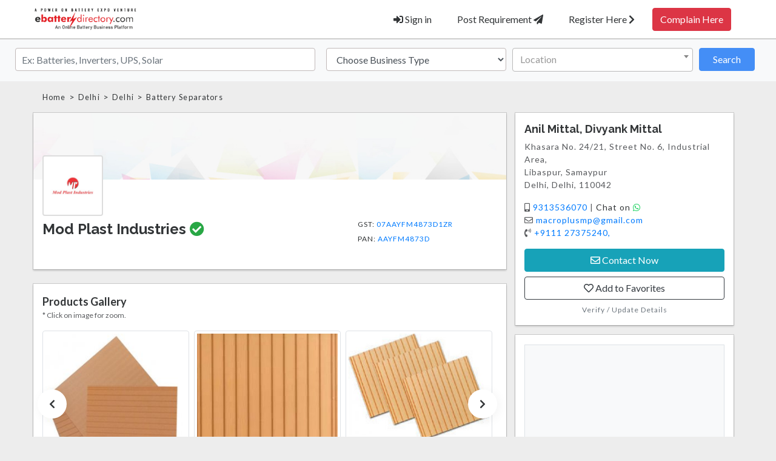

--- FILE ---
content_type: text/html; charset=UTF-8
request_url: https://www.ebatterydirectory.com/listing/mod-plast-industries
body_size: 65765
content:
<!DOCTYPE html>
<!--[if IE 9]><html class="lt-ie10" lang="en"> <![endif]-->
<html lang="en">

<head>
	<!-- Global site tag (gtag.js) - Google Analytics -->
<!-- Global site tag (gtag.js) - Google Analytics -->
<script async src="https://www.googletagmanager.com/gtag/js?id=G-NKLPS0QZRT"></script>
<script>
  window.dataLayer = window.dataLayer || [];
  function gtag(){dataLayer.push(arguments);}
  gtag('js', new Date());

  gtag('config', 'G-NKLPS0QZRT');
</script>
	
<title>Mod Plast Industries - Khasara No. 24/21, Street No. 6, Industrial Area,Libaspur, Samaypur Delhi</title>
<meta charset="utf-8">
<meta name="viewport" content="width=device-width, initial-scale=1" />
<meta name="robots" content="index, follow" />
<meta name="googlebot" content="index, follow, max-snippet:-1, max-image-preview:large, max-video-preview:-1" />
<meta name="bingbot" content="index, follow, max-snippet:-1, max-image-preview:large, max-video-preview:-1" />

<meta name="title" content="Mod Plast Industries - Khasara No. 2421, Street No. 6, Industrial Area,Libaspur, Samaypur Delhi">
<meta name="keywords" content="Mod Plast Industries Khasara No. 24/21, Street No. 6, Industrial Area,Libaspur, Samaypur Delhi, Tubular Bag,Mod Plast Industries,MacroPlus,Battery Parts,Tubular Bags,PVC Battery Separator,MACROPLUS,Battery Separator,Macroplus PVC Separator,Macroplus PVC Battery Separator Manufacturers In India,Battery Separators">
<meta name="description" content="Mod Plast Industries Manufacturers Of macroplus Pvc Battery Separators & Tubular BagsFounded In 1998, Macroplus Has A Long History In The Manufacturing And Development Of Battery Parts. As Macroplus Grew, So Did Its Product Line, Building Up A Tradition Of Reliable Quantity, Durability And Easy Maintenance Of Its Product Ranges. Specializing In Pt Tubular Bags And Separators With Proven Technologies And A Range Of Other Parts.Macroplus Provides Logistics, Flexibility And Speed In All Its Operations To Maximize Customer Satisfaction. This Enable Us To Solve Specific Products Solutions For Specific Customer Needs With One To One Partnerships. We Can Develop Specific Products As Per Customer Requirements And Offer A Flexible Production Schedule Resulting In Faster Delivery. All The Products Are Tested And Specified By Our Laboratory With The Latest Technologies To Meet Isi Specifications For Our Customer Satisfaction. In Delhi">
<link rel="canonical" href="https://www.ebatterydirectory.com/listing/mod-plast-industries">

<!-- Open Graph / Facebook -->
<meta property="og:type" content="Website">
<meta property="og:url" content="Https://www.ebatterydirectory.com/listing/mod-plast-industries">
<meta property="og:title" content="Mod Plast Industries - Khasara No. 2421, Street No. 6, Industrial Area,Libaspur, Samaypur Delhi">
<meta property="og:description" content="Mod Plast Industries Manufacturers Of macroplus Pvc Battery Separators & Tubular BagsFounded In 1998, Macroplus Has A Long History In The Manufacturing And Development Of Battery Parts. As Macroplus Grew, So Did Its Product Line, Building Up A Tradition Of Reliable Quantity, Durability And Easy Maintenance Of Its Product Ranges. Specializing In Pt Tubular Bags And Separators With Proven Technologies And A Range Of Other Parts.Macroplus Provides Logistics, Flexibility And Speed In All Its Operations To Maximize Customer Satisfaction. This Enable Us To Solve Specific Products Solutions For Specific Customer Needs With One To One Partnerships. We Can Develop Specific Products As Per Customer Requirements And Offer A Flexible Production Schedule Resulting In Faster Delivery. All The Products Are Tested And Specified By Our Laboratory With The Latest Technologies To Meet Isi Specifications For Our Customer Satisfaction. In Delhi">
<meta property="og:image" content="https://www.ebatterydirectory.com/pictures/profile-thumb/4/3533.jpg">
<meta property="og:site_name" content="E Battery Directory" />
<meta property="article:author" content="Shivam Info - Arvind Mohan" />

<!-- Twitter -->
<meta property="twitter:card" content="summary">
<meta property="twitter:url" content="Https://www.ebatterydirectory.com/listing/mod-plast-industries">
<meta property="twitter:title" content="Mod Plast Industries - Khasara No. 2421, Street No. 6, Industrial Area,Libaspur, Samaypur Delhi">
<meta property="twitter:description" content="Mod Plast Industries Manufacturers Of macroplus Pvc Battery Separators & Tubular BagsFounded In 1998, Macroplus Has A Long History In The Manufacturing And Development Of Battery Parts. As Macroplus Grew, So Did Its Product Line, Building Up A Tradition Of Reliable Quantity, Durability And Easy Maintenance Of Its Product Ranges. Specializing In Pt Tubular Bags And Separators With Proven Technologies And A Range Of Other Parts.Macroplus Provides Logistics, Flexibility And Speed In All Its Operations To Maximize Customer Satisfaction. This Enable Us To Solve Specific Products Solutions For Specific Customer Needs With One To One Partnerships. We Can Develop Specific Products As Per Customer Requirements And Offer A Flexible Production Schedule Resulting In Faster Delivery. All The Products Are Tested And Specified By Our Laboratory With The Latest Technologies To Meet Isi Specifications For Our Customer Satisfaction. In Delhi">
<meta property="twitter:image" content="https://www.ebatterydirectory.com/pictures/profile-thumb/4/3533.jpg">

<!-- Schema as per google norms -->
<script type="application/ld+json">
    {
        "@context": "http://www.schema.org",
        "@type": "WebSite",
        "name": "E Battery Directory",
        "alternateName": "Mod Plast Industries - Khasara No. 2421, Street No. 6, Industrial Area,Libaspur, Samaypur Delhi",
        "url": "https://www.ebatterydirectory.com/listing/mod-plast-industries"
    }, {
        "@context": "https://schema.org",
        "@type": "Organization",
        "name": "E Battery Directory",
        "url": "https://www.ebatterydirectory.com",
        "logo": "https://www.ebatterydirectory.com/assets/imgs/logo.png"
    }
</script>


    <script type="application/ld+json">
        {
            "@context": "https://schema.org",
            "@type": "BreadcrumbList",
            "name": "E Battery Directory Listings",
            "itemListElement": [{
                "@type": "ListItem",
                "position": 1,
                "name": "Mod Plast Industries",
                "item": "https://www.ebatterydirectory.com/listing/mod-plast-industries"
            }]
        }
    </script>
	
<!-- favicon -->
<link rel="apple-touch-icon-precomposed" href="/assets/favicon/favicon-152.png">
<link rel="icon" type="image/png" href="/assets/favicon/favicon.png">
<meta name="msapplication-TileColor" content="#ffffff">
<meta name="msapplication-TileImage" content="/assets/favicon/favicon-144.png">

<!-- css -->
<link rel="stylesheet preload prefetch" href="https://stackpath.bootstrapcdn.com/bootstrap/4.3.1/css/bootstrap.min.css" as="style">

<link rel="stylesheet preload prefetch" href="/templates/css/styles.css" as="style">
<link rel="stylesheet preload prefetch" href="/templates/css/mq.css" as="style">

<!-- whatsApp Css -->
<link rel="stylesheet preload prefetch" href="https://www.ebatterydirectory.com/assets/js/whatsAppFloat/floating-wpp.min.css" as="style">

<link rel="stylesheet preload prefetch" href="https://cdnjs.cloudflare.com/ajax/libs/select2/4.0.8/css/select2.min.css" as="style">


	<!-- rating css -->
	<link rel="stylesheet preload prefetch" href="/templates/js/raty/jquery.raty.css" as="style">

<script src="https://ajax.googleapis.com/ajax/libs/jquery/3.4.1/jquery.min.js"></script>

<!-- Easy AUto Complete http://easyautocomplete.com/ http://easyautocomplete.com/guide#sec-include -->
<script src="/assets/auto/dist/jquery.easy-autocomplete.min.js"></script>
<link rel="stylesheet preload prefetch" href="/assets/auto/dist/easy-autocomplete.css" as="style">

<script>
	// full screen tranparent modal for pnotify
    window.centerModalStack = {
      'dir1': 'down',
      'firstpos1': 25,
      'modal': false,
      'overlayClose': true
	};
</script>

<!-- CSRF -->
<script>
// add CSRF token in the headers of all requests
$.ajaxSetup({
    headers: {
        'X-CSRF-Token': 'ac4c30d3a9765faa3b655913355818a5',
		'X-Ajax-Setup': 1
    }
});
</script>

<!-- baseurl -->
<script>
	var baseurl = 'https://www.ebatterydirectory.com';
</script>

<style>
	.select2-container--open .select2-dropdown--below{
		z-index:99999;
	}
</style>			<link rel="stylesheet preload prefetch" href="https://cdnjs.cloudflare.com/ajax/libs/OwlCarousel2/2.3.4/assets/owl.carousel.min.css" as="style">
		<link rel="stylesheet preload prefetch" href="https://cdnjs.cloudflare.com/ajax/libs/OwlCarousel2/2.3.4/assets/owl.theme.default.css" as="style">
		<!-- map -->
	<link rel="stylesheet" href="https://cdnjs.cloudflare.com/ajax/libs/leaflet/1.7.1/leaflet.css" />
	<style>
		#map {
			height: 400px !important;
			width: 100%;
		}

		.center {
			margin: 0;
			position: absolute;
			top: 50%;
			left: 50%;
			-ms-transform: translate(-50%, -50%);
			transform: translate(-50%, -50%);
		}

		a.morelink {
			text-decoration: none;
			outline: none;
		}

		.morecontent span {
			display: none;
		}

		.comment {
			width: 400px;
			background-color: #f0f0f0;
			margin: 10px;
		}

		.bg-paid {
			background-image: url('https://www.ebatterydirectory.com/assets/imgs/bg-paid.jpg');
			background-color: #cccccc;
			height: 110px;
			background-repeat: no-repeat;
			background-position: top left;
			background-size: cover;
		}
	</style>
</head>

<body id="top" style="background-color:#ededed;" class="tpl-listing">
	<div id="fb-root"></div>
<script>(function(d, s, id) {
  var js, fjs = d.getElementsByTagName(s)[0];
  if (d.getElementById(id)) return;
  js = d.createElement(s); js.id = id;
  js.src = 'https://connect.facebook.net/en_US/sdk.js#xfbml=1&version=v3.1';
  fjs.parentNode.insertBefore(js, fjs);
}(document, 'script', 'facebook-jssdk'));</script>

<script>window.twttr = (function(d, s, id) {
  var js, fjs = d.getElementsByTagName(s)[0],
    t = window.twttr || {};
  if (d.getElementById(id)) return t;
  js = d.createElement(s);
  js.id = id;
  js.src = "https://platform.twitter.com/widgets.js";
  fjs.parentNode.insertBefore(js, fjs);

  t._e = [];
  t.ready = function(f) {
    t._e.push(f);
  };

  return t;
}(document, "script", "twitter-wjs"));</script>	
<!-- adsense -->
<script data-ad-client="ca-pub-8231450795201584" async src="https://pagead2.googlesyndication.com/pagead/js/adsbygoogle.js"></script>

<!-- Preloader -->
<div class="preloader"></div>

<style>
	#mainSearch .select2-container--default .select2-selection--single {
		height: 5.4vh;
		font-size: 1.0rem;
		padding-left: 4px;
		border-color: #b9b9b9 !important;
	}
</style>

<!-- Navbar -->
<nav id="header-nav" class="navbar navbar-expand-md fixed-top" style="z-index:2000; border-bottom:2px solid #cecece;">
	<div class="container-fluid">
		<!-- Brand -->
		<a class="navbar-brand float-right m-0" href="https://www.ebatterydirectory.com">
			<img class="logo" src="https://www.ebatterydirectory.com/assets/imgs/logo.png" alt="E Battery Directory" width="230">
		</a>

		<!-- Toggler button -->
		<button class="navbar-toggler text-dark" type="button" data-toggle="collapse" data-target="#navbarSupportedContent" aria-controls="navbarSupportedContent" aria-expanded="false" aria-label="Toggle navigation">
			<i class="fas fa-bars"></i>
		</button>

		<!-- Navbar collapsible -->
		<div id="navbarSupportedContent" class="collapse navbar-collapse flex-column mr-4 md-5">
			<ul class="navbar-nav ml-auto">
									<li class="nav-item mr-md-3">
						<a href="https://www.ebatterydirectory.com/user/sign-in" id="navbarBtnSignIn" class="btn text-dark"><i class="fas fa-sign-in-alt"></i> Sign in</a>
					</li>

					<li class="nav-item mr-md-3">
						<a href="https://www.ebatterydirectory.com/user/need" id="navbarBtnGetListed1" class="btn text-dark">Post Requirement <i class="fas fa-paper-plane"></i></a>
					</li>

					<li class="nav-item mr-md-3">
						<a href="https://www.ebatterydirectory.com/user/register" id="navbarBtnGetListed" class="btn text-dark">Register Here <i class="fas fa-chevron-right"></i></a>
					</li>
											<li class="nav-item mr-md-3">
							<a href="/complain" id="navbarBtnComplaint" class="btn btn-danger"> Complain Here</a> <i class="far fa-money"></i></a>
						</li>
									
				<!-- Search -->
				<!-- <li class="nav-item">
					<button id="navbarBtnSearch" class="btn btn-block"><i class="fas fa-search"></i> Search</button>
				</li> -->
			</ul>
		</div>
	</div>
</nav>

<!-- dummy navbar to create padding -->
<div id="header-nav-dummy" class="navbar">
	<!-- Dummy Logo -->
	<a class="navbar-brand" href="">
		<img class="logo" alt="E Battery Directory" src="https://www.ebatterydirectory.com/assets/imgs/logo.png" width="230">
	</a>
</div>

	<div id="mainSearch" style="background-color:#ededed;" class="container-fluid pt-3 bg-light pb-2 ">
		<form action="https://www.ebatterydirectory.com/results" class="form-row" method="get">
			<div class="form-row container-fluid">

				<div class="col-xs-12 col-md-6 col-sm-6 col-lg-5 mb-2 mb-md-0">
					<div class="mr-md-2">
						<input type="text" id="s" style="max-width: 100%!important; border-color:#c1b9b9;" class="form-control" name="s"  autoComplete="off" placeholder="Ex: Batteries, Inverters, UPS, Solar">
						<script>
							var options_seo = {
								url: function(phrase) {
									return "/../_return_seo_keys.php?phrase=" + phrase;
								},
								getValue: "name",
								list: {
									match: {
										enabled: true
									}
								}
							};

							$("#s").easyAutocomplete(options_seo);
						</script>
					</div>
				</div>

				<div class="col-xs-12 col-md-6 col-sm-6 col-lg-3">
					<div class="input-group mb-2 mr-md-2 text-left">
												<select id="nat_buis" style="border-color:#c1b9b9;" class="form-control" name="nat_buis" required="">
							<option value="" disabled selected>Choose Business Type</option>
															<option style="font-size:16px;"  value="Dont Know">Dont Know</option>
															<option style="font-size:16px;"  value="Authorised Channel Partner">Authorised Channel Partner</option>
															<option style="font-size:16px;"  value="Authorised Dealer">Authorised Dealer</option>
															<option style="font-size:16px;"  value="Authorised Distributor">Authorised Distributor</option>
															<option style="font-size:16px;"  value="Dealer">Dealer</option>
															<option style="font-size:16px;"  value="Distributor">Distributor</option>
															<option style="font-size:16px;"  value="Exporter">Exporter</option>
															<option style="font-size:16px;"  value="Franchise">Franchise</option>
															<option style="font-size:16px;"  value="Importer">Importer</option>
															<option style="font-size:16px;"  value="Manufacturer">Manufacturer</option>
															<option style="font-size:16px;"  value="Service Provider">Service Provider</option>
															<option style="font-size:16px;"  value="Supplier">Supplier</option>
															<option style="font-size:16px;"  value="Trader">Trader</option>
															<option style="font-size:16px;"  value="International Representative">International Representative</option>
													</select>
					</div>
				</div>

				<div class="col-xs-12 col-md-6 col-sm-6 col-lg-3">
					<div class="input-group mb-2 mr-md-2 text-left">
						<select class="form-control" id="city-input" name="location">
						</select>
					</div>
				</div>

				<div class="col-xs-12 col-md-6 col-sm-6 col-lg-1 mb-2 mb-md-0">
					<button type="submit" class="btn btn-primary btn-block">Search</button>
				</div>

			</div>
		</form>
	</div>
	
					<div class="container-fluid m-0 p-0">

    <!-- Breadcrumbs -->
    <div id="breadcrumbs" style="word-spacing:1px; letter-spacing:1.14px;" class="container breadcrumbs py-3">
                <a style="font-size:.8rem;" href="https://www.ebatterydirectory.com/">Home</a>

         > <a style="font-size:.8rem;" class="btn-link pointer" href="https://www.ebatterydirectory.com/listings/Delhi">Delhi</a>
         > <a style="font-size:.8rem;" class="btn-link pointer" href="https://www.ebatterydirectory.com/listings/Delhi/Delhi">Delhi</a>
                                > <a style="font-size:.8rem;" class="btn-link pointer" href="https://www.ebatterydirectory.com/listings/Delhi/Delhi/battery-separators">Battery Separators</a>
                                        </div>

    <!-- main  -->
    <div class="container pb-3">
        <div class="row">

            <!-- content Right side -->
            <div class="col-sm-8">

                <!-- top content -->
                <div class="row bg-white box-shadow-1 p-0">

                    <div class="col-sm-12 bg-paid"></div>

                    <div style="top:-40px;" class="col-sm-12">
                                                    <img style="width:100px; border:2px solid #ddd; background-color:#fff; padding:5px;" src="https://www.ebatterydirectory.com/pictures/profile-thumb/4/3533.jpg" class="rounded" alt="Mod Plast Industries" title="Mod Plast Industries">
                                                <!-- <a href="#" data-toggle="modal" data-target="#contact-user-modal" class="float-right btn btn-info mt-5">Send Inquiry</a> -->
                        <div class="row">
                            <div class="col-sm-8">
                                <h4 class="m-0 mt-2">Mod Plast Industries                                                                        <i data-toggle="tooltip" data-placement="top" title="Contact Verified" class="fa fa-check-circle text-success"></i>
                                </h4>
                                <p hidden style="font-size:16px; letter-spacing:1px;" class="p-0 m-0">
                                                                            <span  class="text-muted mb-0">Delhi, Delhi</span>
                                                                            <span class="text-muted mb-0">, India</span>
                                                                    </p>

                                                            </div>
                            <div class="col-sm-4">
                                                                    <p class="m-0 p-0">
                                        <span style="font-size:12px; letter-spacing:1px;">GST: <a class="m-0 p-0 btn-link" target="_blank" href="https://services.gst.gov.in/services/searchtp">07AAYFM4873D1ZR</a></span>
                                    </p>
                                                                                                    <p class="m-0 p-0">
                                        <span style="font-size:12px; letter-spacing:1px;">PAN: <a class="m-0 p-0 btn-link" target="_blank" href="https://www1.incometaxindiaefiling.gov.in/e-FilingGS/Services/VerifyYourPanDeatils.html?lang=eng">AAYFM4873D</a></span>
                                    </p>
                                                                                            </div>
                        </div>
                    </div>
                </div>

                <!-- Image Gallery -->
                                    <div class="row bg-white py-3 mt-4 box-shadow-1">
                        <div class="col-sm-12">
                            <p class="text-dark m-0 p-0"><b style="font-size:18px;">Products Gallery</b></p>
                            <p class="smallest text-medium-contrast">* Click on image for zoom.</p>
                        </div>
                        <div class="col-sm-12">
                            <div id="owl_0" class="owl-carousel owl-theme text-center" height="100px">
                                                                    <div class="item pr-2" style="width:auto;height:auto">
                                        <a href="https://www.ebatterydirectory.com/pictures/place-full/1/20-10-30-23-50-1604082011.4221-65646570.jpg" class="html5lightbox" data-group="lst_13" data-thumbnail="https://www.ebatterydirectory.com/pictures/place-thumb/1/20-10-30-23-50-1604082011.4221-65646570.jpg" title="Title">
                                            <img class="rounded img-thumbnail" src="https://www.ebatterydirectory.com/pictures/place-thumb/1/20-10-30-23-50-1604082011.4221-65646570.jpg" alt="">
                                        </a>
                                    </div>
                                                                    <div class="item pr-2" style="width:auto;height:auto">
                                        <a href="https://www.ebatterydirectory.com/pictures/place-full/1/20-10-30-23-50-1604082010.9861-86014505.jpeg" class="html5lightbox" data-group="lst_13" data-thumbnail="https://www.ebatterydirectory.com/pictures/place-thumb/1/20-10-30-23-50-1604082010.9861-86014505.jpeg" title="Title">
                                            <img class="rounded img-thumbnail" src="https://www.ebatterydirectory.com/pictures/place-thumb/1/20-10-30-23-50-1604082010.9861-86014505.jpeg" alt="">
                                        </a>
                                    </div>
                                                                    <div class="item pr-2" style="width:auto;height:auto">
                                        <a href="https://www.ebatterydirectory.com/pictures/place-full/1/20-10-30-23-50-1604082010.8115-11024872.jpg" class="html5lightbox" data-group="lst_13" data-thumbnail="https://www.ebatterydirectory.com/pictures/place-thumb/1/20-10-30-23-50-1604082010.8115-11024872.jpg" title="Title">
                                            <img class="rounded img-thumbnail" src="https://www.ebatterydirectory.com/pictures/place-thumb/1/20-10-30-23-50-1604082010.8115-11024872.jpg" alt="">
                                        </a>
                                    </div>
                                                                    <div class="item pr-2" style="width:auto;height:auto">
                                        <a href="https://www.ebatterydirectory.com/pictures/place-full/1/20-10-30-23-49-1604081982.5758-86998315.png" class="html5lightbox" data-group="lst_13" data-thumbnail="https://www.ebatterydirectory.com/pictures/place-thumb/1/20-10-30-23-49-1604081982.5758-86998315.png" title="Title">
                                            <img class="rounded img-thumbnail" src="https://www.ebatterydirectory.com/pictures/place-thumb/1/20-10-30-23-49-1604081982.5758-86998315.png" alt="">
                                        </a>
                                    </div>
                                                                    <div class="item pr-2" style="width:auto;height:auto">
                                        <a href="https://www.ebatterydirectory.com/pictures/place-full/1/20-10-30-23-49-1604081981.2851-48522411.png" class="html5lightbox" data-group="lst_13" data-thumbnail="https://www.ebatterydirectory.com/pictures/place-thumb/1/20-10-30-23-49-1604081981.2851-48522411.png" title="Title">
                                            <img class="rounded img-thumbnail" src="https://www.ebatterydirectory.com/pictures/place-thumb/1/20-10-30-23-49-1604081981.2851-48522411.png" alt="">
                                        </a>
                                    </div>
                                                                    <div class="item pr-2" style="width:auto;height:auto">
                                        <a href="https://www.ebatterydirectory.com/pictures/place-full/1/20-10-30-23-49-1604081980.0302-56992108.png" class="html5lightbox" data-group="lst_13" data-thumbnail="https://www.ebatterydirectory.com/pictures/place-thumb/1/20-10-30-23-49-1604081980.0302-56992108.png" title="Title">
                                            <img class="rounded img-thumbnail" src="https://www.ebatterydirectory.com/pictures/place-thumb/1/20-10-30-23-49-1604081980.0302-56992108.png" alt="">
                                        </a>
                                    </div>
                                                                    <div class="item pr-2" style="width:auto;height:auto">
                                        <a href="https://www.ebatterydirectory.com/pictures/place-full/1/20-10-30-23-49-1604081979.5392-34506829.png" class="html5lightbox" data-group="lst_13" data-thumbnail="https://www.ebatterydirectory.com/pictures/place-thumb/1/20-10-30-23-49-1604081979.5392-34506829.png" title="Title">
                                            <img class="rounded img-thumbnail" src="https://www.ebatterydirectory.com/pictures/place-thumb/1/20-10-30-23-49-1604081979.5392-34506829.png" alt="">
                                        </a>
                                    </div>
                                
                                <!-- Video -->
                                                            </div>
                            
                                <a id="owl_prv_0" data-prv-id="#owl_0" class="slide-btn slidePrev text-dark shadow-1 ml-3">
                                    <i class="fas fa-chevron-left"></i>
                                </a>
                                <a id="owl_nxt_0" data-nxt-id="#owl_0" class="slide-btn slideNext text-dark shadow-1 mr-4">
                                    <i class="fas fa-chevron-right"></i>
                                </a>

                                                    </div>
                    </div>
                
                <!-- about us -->
                                    <div class="row bg-white py-3 mt-4 box-shadow-1">
                        <div class="col-sm-12">
                            <p class="text-dark m-0 p-0"><b style="font-size:18px;">About</b></p>
                            <div data-show-char="550" style="font-size:14px; letter-spacing:1px;" class="description mt-2 more text-justify text-medium-contrast">
                                Manufacturers Of &#039;macroplus&#039; Pvc Battery Separators & Tubular Bags<br />
<br />
Founded In 1998, Macroplus Has A Long History In The Manufacturing And Development Of Battery Parts. As Macroplus Grew, So Did Its Product Line, Building Up A Tradition Of Reliable Quantity, Durability And Easy Maintenance Of Its Product Ranges. Specializing In Pt Tubular Bags And Separators With Proven Technologies And A Range Of Other Parts.<br />
<br />
Macroplus Provides Logistics, Flexibility And Speed In All Its Operations To Maximize Customer Satisfaction. This Enable Us To Solve Specific Products Solutions For Specific Customer Needs With One To One Partnerships. We Can Develop Specific Products As Per Customer Requirements And Offer A Flexible Production Schedule Resulting In Faster Delivery. All The Products Are Tested And Specified By Our Laboratory With The Latest Technologies To Meet Isi Specifications For Our Customer Satisfaction.                            </div>
                        </div>
                    </div>
                
                <!-- services data -->
                <div class="row bg-white py-3 mt-4 box-shadow-1">
                    <div class="col-sm-12">
                        <p class="text-dark m-0 p-0 pb-3"><b style="font-size:18px; font-weight:900px;">Products and Services</b></p>
                                                    <div class="row">
                                <div class="col-sm-12">
                                    <h5 style="font-size:16px;" class="text-dark m-0 p-0">Manufacturer</h5>
                                </div>
                                                                        <div class="col-sm-6 py-1">
                                            <div class="row px-2">
                                                <div class="col-sm-3 px-2">
                                                                                                                <img style="border:1px solid #ddd; background-color:#fff; padding:1px;" src="https://www.ebatterydirectory.com/pictures/place-thumb/1/20-10-30-23-49-1604081982.5758-86998315.png" class="img img-reponsive" alt="Mod Plast Industries" title="Mod Plast Industries">
                                                                                                    </div>
                                                <div class="col-sm-9 p-0 text-medium-contrast">
                                                    <p style="font-size:16px;" class="m-0 p-0 text-medium-contrast">Battery Parts</p>
                                                    <p class="m-0 p-0 pb-1 smallest"><i>Brand : Macroplus</i></p>
                                                    <p data-show-char="100" style="font-size:12px;" class="m-0 p-0 more">Manufacturer Of &#039;macroplus&#039; Tubular Bags</p>
                                                </div>
                                            </div>
                                        </div>
                                                                        <div class="col-sm-6 py-1">
                                            <div class="row px-2">
                                                <div class="col-sm-3 px-2">
                                                                                                                <img style="border:1px solid #ddd; background-color:#fff; padding:1px;" src="https://www.ebatterydirectory.com/pictures/place-thumb/1/20-10-30-23-50-1604082011.4221-65646570.jpg" class="img img-reponsive" alt="Mod Plast Industries" title="Mod Plast Industries">
                                                                                                    </div>
                                                <div class="col-sm-9 p-0 text-medium-contrast">
                                                    <p style="font-size:16px;" class="m-0 p-0 text-medium-contrast">Battery Separators</p>
                                                    <p class="m-0 p-0 pb-1 smallest"><i>Brand : Macroplus</i></p>
                                                    <p data-show-char="100" style="font-size:12px;" class="m-0 p-0 more">Manufacturer Of &#039;macroplus&#039; Pvc Battery Separators</p>
                                                </div>
                                            </div>
                                        </div>
                                                            </div>
                                                                        </div>

                    <!-- branches details -->
                    
                    <!-- report error -->
                    <div class="col-sm-12 border-top mt-3 pt-3">
                        <a href="#" data-toggle="modal" data-target="#report-error-modal" class="float-right btn-link text-danger pointer smallest">Report an Error</a>
                    </div>

                </div>

                <!-- smiliar listing -->
                                    <div id="listing-similar-listing" class="row bg-white py-3 mt-4 box-shadow-1">
                                                    <div class="col-lg-3 col-md-4 col-sm-6">
                                <a class="m-0 p-0" href="https://www.ebatterydirectory.com/listing/kay-dee-plates-and-battery-house1" title="Kay-Dee Plates And Battery House" class="text-white">
                                    <img class="border p-2" src="https://www.ebatterydirectory.com/assets/imgs/blank.png" alt="Kay-Dee Plates And Battery House">
                                </a>
                                <p style="font-size:14px; letter-spacing:0.9px;" class="text-center m-0 p-0 text-medium-contrast">Kay-Dee Plates And Battery House</p>
                            </div>
                                                    <div class="col-lg-3 col-md-4 col-sm-6">
                                <a class="m-0 p-0" href="https://www.ebatterydirectory.com/listing/daramic-battery-separator-india-pvt-ltd" title="Daramic Battery Separator India Pvt. Ltd." class="text-white">
                                    <img class="border p-2" src="https://www.ebatterydirectory.com/assets/imgs/blank.png" alt="Daramic Battery Separator India Pvt. Ltd.">
                                </a>
                                <p style="font-size:14px; letter-spacing:0.9px;" class="text-center m-0 p-0 text-medium-contrast">Daramic Battery Separator India Pvt. Ltd.</p>
                            </div>
                                                    <div class="col-lg-3 col-md-4 col-sm-6">
                                <a class="m-0 p-0" href="https://www.ebatterydirectory.com/listing/the-giriraj-chemical" title="The Giriraj Chemical" class="text-white">
                                    <img class="border p-2" src="https://www.ebatterydirectory.com/assets/imgs/blank.png" alt="The Giriraj Chemical">
                                </a>
                                <p style="font-size:14px; letter-spacing:0.9px;" class="text-center m-0 p-0 text-medium-contrast">The Giriraj Chemical</p>
                            </div>
                                                    <div class="col-lg-3 col-md-4 col-sm-6">
                                <a class="m-0 p-0" href="https://www.ebatterydirectory.com/listing/shri-shyam-enterprises" title="Shri Shyam Enterprises" class="text-white">
                                    <img class="border p-2" src="https://www.ebatterydirectory.com/assets/imgs/blank.png" alt="Shri Shyam Enterprises">
                                </a>
                                <p style="font-size:14px; letter-spacing:0.9px;" class="text-center m-0 p-0 text-medium-contrast">Shri Shyam Enterprises</p>
                            </div>
                                            </div>
                
                <!-- Reviews -->
                <div id="reviews" class="row bg-white py-3 mt-4 box-shadow-1" role="tabpanel">
                    
                    <div id="review-form-wrapper" class="col-sm-12">
                                                    <p>To write a review, you must login first.</p>
                            <a class="btn btn-info btn-sm" href="/user/sign-in">Login Here</a>
                                            </div>
                </div>

            </div>

            <!-- right side -->
            <div class="col-sm-4">
                <!-- manager data -->
                <div class="row bg-white py-3 m-0 mb-3 box-shadow-1">
                    <div class="col-sm-12">
                        <h5 class="text-dark mb-2"><strong>Anil Mittal,  Divyank Mittal</strong></h5>
                        <span style="font-size:14px; letter-spacing:1px;" class="text-medium-contrast">
                            <p  class="mb-3 p-0">
                                                                    Khasara No. 24/21, Street No. 6, Industrial Area,<br>
                                    Libaspur, Samaypur<br>                                    Delhi, Delhi, 110042                                                            </p>
                            <p class="m-0 p-0">
                                                                <i class="fa fa-mobile-alt"></i>
                                <a class="m-0 btn-link" href="tel:9313536070">
                                    9313536070                                </a> | <a target="_blank" href="https://api.whatsapp.com/send?phone=919313536070&text=Hi Mod Plast Industries">Chat on <i class="fab fa-whatsapp"></i></a>                                            
                                                            </p>
                                                            <p class="m-0 p-0">
                                    <i class="far fa-envelope"></i>
                                    <a class="m-0 btn-link" href="mailto:macroplusmp@gmail.com">
                                        macroplusmp@gmail.com                                    </a>
                                </p>
                                                        <!-- phone -->
                                                            <p class="m-0 p-0">
                                    <i class="fas fa-phone-volume"></i>
                                    <a class="m-0 btn-link" href="tel:+911127375240, ">+9111 27375240, </a>
                                </p>
                            
                            <!-- Buttons -->
                            <p class="m-0 p-0">
                                <button type="button" class="btn btn-block btn-info mt-3" data-toggle="modal" data-target="#contact-user-modal"><i class="far fa-envelope"></i> Contact Now</button>
                                <button type="button" class="btn-favorites btn btn-block btn-outline-dark" data-place-id="6898"><i class="far fa-heart"></i> Add to Favorites</button>
                            </p>

                            <!-- verify link -->
                            <p class="mt-2 m-0 p-0 smallest text-center">
                                <a class="text-muted" data-toggle="modal" data-target="#ver-det-modal" title="Owner Of Listing Can Verify / Update Details" class="btn-link pointer" href="#">Verify / Update Details</a>
                            </p>
                        </span>

                    </div>
                </div>

                <!-- social -->
                
                <!-- map -->
                <div class="row bg-white py-3 m-0 mb-3 box-shadow-1">
                    <div class="col-sm-12">
                        <!-- <div id="map" style="font-size:1.2rem;" class="map border bg-light p-2 mb-3"></div> -->
                        <!-- <iframe width="450" height="250" frameborder="0" style="border:0" src="https://www.google.com/maps/embed/v1/place?key=AIzaSyCiKPCMZBIF31Vcj-wn5f4kDTOLUSaQb5o&q=ChIJs--MqP1YwokRBwAhjXWIHn8" allowfullscreen></iframe> -->
                        <iframe id="map" class="map border bg-light p-2" frameborder="0" src="https://www.google.com/maps/embed/v1/place?key=AIzaSyCiKPCMZBIF31Vcj-wn5f4kDTOLUSaQb5o&q=place_id:ElRTYW1heXB1ciAtIExpYmFzcHVyIFJkLCBMaWJhc3B1ciBFeHRlbnNpb24sIExpYmFzcHVyLCBTYW1heXB1ciwgRGVsaGksIDExMDA0MiwgSW5kaWEiLiosChQKEgkjdq6vBgENORHnO4bKLnBy9hIUChIJpZQX_QABDTkR8CtiScCh_9E" allowfullscreen></iframe>
                        <!-- ElRTYW1heXB1ciAtIExpYmFzcHVyIFJkLCBMaWJhc3B1ciBFeHRlbnNpb24sIExpYmFzcHVyLCBTYW1heXB1ciwgRGVsaGksIDExMDA0MiwgSW5kaWEiLiosChQKEgkjdq6vBgENORHnO4bKLnBy9hIUChIJpZQX_QABDTkR8CtiScCh_9E -->

                        <!-- <p class="m-0 p-0">
                            <a href="" class="btn btn-info btn-block" id="get-direction" data-pin-code="110042" data-pin-id="0000"><i class="far fa-map-marker"></i> Get Direction</a>
                        </p> -->
                        </span>

                    </div>
                </div>

                <!-- Keywords as tags from seo_key variable -->
                
            </div>

        </div>
    </div>

</div>		
	
	<!-- Modal edit msg -->
	<div class="modal fade" id="ver-det-modal" data-focus="false" tabindex="-1" role="dialog" aria-labelledby="Verify Details Modal">
		<div class="modal-dialog" role="document">
			<div class="modal-content">
				<div class="modal-header">
					<p class="modal-title">Authorization</p>
				</div>
				<div class="modal-body">
					<p style="font-size:14px; letter-spacing:1px;" class="text-medium-contrast text-danger">To Verify or Update listings details, Click "Yes" to get the OTP, a 6-digit verification code on the Registered Mobile No. 8588815800, Else click "Exit".</p>
				</div>
				<div class="modal-footer">
					<a class="text-center btn btn-sm btn-success" href="/auth/8588815800">Yes</a>
					<a class="text-center btn btn-sm btn-danger" data-dismiss="modal" href="">Exit</a>
				</div>
			</div>
		</div>
	</div>

	<style>
	.select2-container{
		display: block!important;
	}
	.select2-container .select2-selection--single{
		height: auto;
		width: 100% !important;
	}
	#select2-pincode-container {
		font-size: 1rem;
	}
</style>
<!-- modal contact user -->
<div id="contact-user-modal" class="modal fade" tabindex="-1" role="dialog">
	<div class="modal-dialog" role="document">
		<div class="modal-content">
			<div class="modal-header">
				<h5 class="modal-title">
											Send Message										</h5>
				<button type="button" class="close" data-dismiss="modal" aria-label="Close">
					<span aria-hidden="true">&times;</span>
				</button>
			</div>
			<div class="modal-body">
				<div id="contact-user-result"></div>
				<form id="contact-user-form" method="post">
											<input type="hidden" id="place_id" name="place_id" value="6898">
						<input type="hidden" id="from_page" name="from_page" value="listing">
						<input type="hidden" id="listing_url" name="listing_url" value="https://www.ebatterydirectory.com/listing/mod-plast-industries">
						
					<div class="form-group">
						<input type="text" id="sender_name" class="form-control" name="sender_name" placeholder="Name *" required>
					</div>

					<div class="form-group">
						<input type="email" id="sender_email" class="form-control" name="sender_email" placeholder="Email *" required>
					</div>

					<div class="form-group">
						<input type="text" id="sender_mobile" class="form-control" name="sender_mobile" placeholder="Mobile *" required>
					</div>

					<div  class="form-group">
						<label class="smallest text-info" for="pincode">Your pincode will help us to sent your inquiry to other suppliers near you.</label>
						<select required class="form-control" id="pincode" name="pincode">
						</select>
					</div>

					<div class="form-group m-0">
						<textarea id="sender_msg" class="form-control" name="sender_msg" rows="5" placeholder="Inquiry: Please include product name, order quantity, usage, special requests if any in your inquiry." required></textarea>
					</div>

				</form>
			</div>
			<div class="modal-footer">
				<button type="submit" id="contact-user-submit" class="btn btn-dark">Submit</button>
				<button type="button" class="btn btn-outline-dark" data-dismiss="modal">Cancel</button>
			</div>
		</div>
	</div>
</div>
	<!-- modal report error -->
<div id="report-error-modal" class="modal fade" tabindex="-1" role="dialog">
	<div class="modal-dialog" role="document">
		<div class="modal-content">
			<div class="modal-header">
				<h5 class="modal-title">
                    Whats Wrong!
				</h5>
				<button type="button" class="close" data-dismiss="modal" aria-label="Close">
					<span aria-hidden="true">&times;</span>
				</button>
			</div>
			<div class="modal-body">
				<div id="report-error-result"></div>
				<form id="report-error-form" name="report-error-form" method="post">
											<input type="hidden" id="place_id" name="place_id" value="6898">
						<input type="hidden" id="from_page" name="from_page" value="listing">
						<input type="hidden" id="listing_url" name="listing_url" value="https://www.ebatterydirectory.com/listing/mod-plast-industries">
						
					<div class="form-group">
						<input type="text" id="sender_name" class="form-control" name="sender_name" placeholder="Name *" required>
					</div>

					<div class="form-group">
						<input type="email" id="sender_email" class="form-control" name="sender_email" placeholder="Email *" required>
					</div>

					<div class="form-group">
						<input type="number" id="sender_mobile" class="form-control" name="sender_mobile" placeholder="Mobile *" required>
					</div>

					<div class="form-group m-0">
						<textarea id="sender_msg" class="form-control" name="sender_msg" rows="5" placeholder="Describe what is wrong ie. Phone Number, Address, Product and services, GST Number, Details or anything else..." required></textarea>
					</div>

				</form>
			</div>
			<div class="modal-footer">
				<button type="submit" id="report-error-submit" class="btn btn-dark">Submit</button>
				<button type="button" class="btn btn-outline-dark" data-dismiss="modal">Cancel</button>
			</div>
		</div>
	</div>
</div>
	<!-- Modal view map -->
	<div class="modal border fade" id="view-map-modal" data-focus="false" tabindex="-1" role="dialog" aria-labelledby="View">
		<div class="modal-dialog modal-lg" role="document">
			<div class="modal-content">
				Loading.....
			</div>
		</div>
	</div>

	<!-- footer -->
	<!-- css -->
<link rel="stylesheet" href="https://use.fontawesome.com/releases/v5.13.0/css/all.css">

<div style="font-size:0.8rem; background-color:#F0F0F5;" class="container-fluid bg-medium-contrast border-top">
	<footer class="py-4">
		<div class="row">

			<div id="foot-p-1"  class="col-12 col-md col-xs text-center">
				<p class="m-0 p-0">Scan this code to start a WhatsApp chat with ebatterydirectory.com</p>
				<a class="m-0 p-0" href="https://wa.me/message/OWQZBAZVVEI2J1">
					<img width="50%" class="img-thumbnail img-responsive" src="https://www.ebatterydirectory.com/assets/imgs/qrcode.jpg" alt="Chat on WhatsApp with eBatteryDirectory.com">
				</a>
			</div>

			<div id="foot-p-1" class="col-12 col-md col-xs">
				<!-- <img class="logo" src="https://www.ebatterydirectory.com/assets/imgs/logo.png" alt="E Battery Directory" width="230"> -->
				<!-- <div class="dropdown-divider"></div> -->
				<h5 class="text-medium-contrast">Contact</h5>
				<ul class="list-unstyled text-small text-medium-contrast">
					<!-- <li><b>Address : </b> Shivam Info Shop no 6, Central Shopping Center, Opposite PNB, Block B, Dilshad Garden, New Delhi - 110095</li> -->
					<li><b>Email : </b> info@ebatterydirectory.com</li>
					<li><b>WhatsApp : </b> <a class="btn-link" href="https://wa.me/message/OWQZBAZVVEI2J1">+91-9310681738</a></li>
				</ul>
				<a href="https://www.ebatterydirectory.com/contact" class="btn btn-dark text-white btn-sm">Email us</a>

							</div>

			<div id="foot-p-2" class="col-12 col-md col-xs">
				<h5 class="text-medium-contrast">Quick Links</h5>
				<ul class="list-unstyled text-small text-medium-contrast">
					<li><a href="/listings/battery">Battery</a></li>
					<li><a href="/listings/solar">Solar</a></li>
					<li><a href="/listings/inverter">Inverter</a></li>
					<li><a href="/listings/e-vehicle">E-Vehicle</a></li>
					<li><a href="/post/about-e-battery-directory">About</a></li>
				</ul>
			</div>

			<div id="foot-p-3" class="col-12 col-md col-xs">
				<h5 class="text-medium-contrast">Credits</h5>
				<ul class="list-unstyled text-small text-medium-contrast">
					<li>
						<h5><a rel="noreferrer" target="_blank" class="btn-link" href="https://www.batteryfair.co.in/">POWER ON <p class="m-0 p-0 smallest text-medium-contrast">India's Pioneer Battery Expo & Conference</p></a></h5>
					</li>
					<li>
						<h5><a rel="noreferrer" target="_blank" class="btn-link" href="https://www.thebatterynews.com/">The BATTERY INDUSTRY NEWS<p class="m-0 p-0 smallest text-medium-contrast">News that count.</p></a></h5>
					</li>
					<li>
						<h5><a rel="noreferrer" target="_blank" class="btn-link" href="https://www.fissba.org/">FISSBA <p class="m-0 p-0 text-medium-contrast smallest">Federation of Indian Small Scale Battery Association</p></a></h5>
					</li>
				</ul>
			</div>

			<div id="foot-p-4" class="col-12 col-md col-xs">
				<h5 class="text-medium-contrast">Links</h5>
				<ul class="list-unstyled text-small text-medium-contrast">
					<li><a href="https://www.thebatterynews.com/">Articles</a></li>
					<li><a href="/post/process-flow-to-subscribe-and-purchase">Process Flow To Subscribe</a></li>
					<li><a href="/post/privacy-policy">Privacy</a></li>
					<li><a href="/post/refund-and-cancellation-policy">Refund</a></li>
					<li><a href="/post/tou">Terms</a></li>
				</ul>
			</div>

		</div>
		<div class="row text-center">
			<div class="col-sm-12">
				<div class="row">
					<div class="col-md-2"></div>
					<div class="col-md-8">
						<a target="_blank" href="https://www.facebook.com/ebatterydir/" style="font-size:1.1rem;" class="text-dark text-medium-contrast fab fa-facebook mr-1"></a>
						<a target="_blank" href="https://twitter.com/shivaminfo_1?lang=en" style="font-size:1.1rem;" class="text-dark text-medium-contrast fab fa-twitter mr-1"></a>
						<a target="_blank" href="https://www.youtube.com/channel/UCnf7iQtu_IMbQxlTGvIIlYA" style="font-size:1.1rem;" class="text-dark text-medium-contrast fab fa-youtube mr-1"></a>
						<a target="_blank" href="https://in.linkedin.com/in/batterydirectory" style="font-size:1.1rem;" class="text-dark text-medium-contrast fab fa-linkedin-in mr-1"></a>
					</div>
					<div class="col-md-2"></div>
				</div>
			</div>
		</div>
		<div class="row text-center">
			<div class="col-sm-12">
				<hr style="width:55%;">
				<small class="d-block text-muted my-3">© E Battery Directory from Power On Battery Expo and Conference. <br>Trademarks, brand names and registrations are owned by their respective companies. Web addresses, mobile numbers, emails etc may often change inspite of regular update of details and provide the most current information. <br> For questions, errors, omissions, comments, suggestions, broken link notifications or questions, please send e-mail to info@ebatterydirectory.com</small>
							</div>
		</div>
	</footer>
</div>

<!-- javascript -->
<script src="https://cdnjs.cloudflare.com/ajax/libs/select2/4.0.8/js/select2.min.js"></script>






			<script src="/assets/js/js-scroll/html5lightbox/html5lightbox.js"></script>
	
	<!-- rating js -->
	<script src="https://www.ebatterydirectory.com/templates/js/raty/jquery.raty.js"></script>

	<!-- popper is use for tooltip pop -->
	<script src="https://cdnjs.cloudflare.com/ajax/libs/popper.js/1.14.7/umd/popper.min.js"></script>


<!-- external javascript -->
<script src="https://stackpath.bootstrapcdn.com/bootstrap/4.3.1/js/bootstrap.min.js"></script>
<!-- <script src="https://www.ebatterydirectory.com/assets/js/jquery-autocomplete/jquery.autocomplete.min.js"></script> -->
<!-- <script src="https://cdnjs.cloudflare.com/ajax/libs/select2/4.0.0/js/i18n/en.js"></script> -->

<!-- https://github.com/rafaelbotazini/floating-whatsapp -->
<!-- https://blog.toky.co/add-a-whatsapp-click-to-chat-button-to-your-website/ -->

<script src="https://www.ebatterydirectory.com/assets/js/whatsAppFloat/floating-wpp.min.js"></script>
<script type="text/javascript">  
   $(function () {
           $('#WAButton').floatingWhatsApp({
               phone: '919310681738', //WhatsApp Business phone number
               headerTitle: 'Chat with us on WhatsApp!', //Popup Title
               popupMessage: 'Hello, how can we help you?', //Popup Message
               showPopup: true, //Enables popup display
			   zIndex:9999,
			   autoOpenTimeout:5000,
               buttonImage: '<img src="https://www.ebatterydirectory.com/assets/js/whatsAppFloat/whatsapp.svg" />', //Button Image
               //headerColor: 'crimson', //Custom header color
               //backgroundColor: 'crimson', //Custom background button color
               position: "right" //Position: left | right

           });
       });
</script>  
<!-- Scripts -->
	<script src="https://cdnjs.cloudflare.com/ajax/libs/OwlCarousel2/2.3.4/owl.carousel.min.js"></script>
	<link rel="stylesheet" href="https://www.ebatterydirectory.com/templates/js/lightbox-master/dist/ekko-lightbox.css">
	<script src="https://www.ebatterydirectory.com/templates/js/lightbox-master/dist/ekko-lightbox.min.js"></script>


<script>
	/*--------------------------------------------------
Add to Favorites
--------------------------------------------------*/
	(function() {
		$('.btn-favorites').on('click', function(e) {
							window.location.href = 'https://www.ebatterydirectory.com/user/sign-in';
					});
	}());

	
			/*--------------------------------------------------
			Lightbox
			--------------------------------------------------*/
			(function() {
				$(document).delegate('*[data-toggle="lightbox"]', 'click', function(event) {
					event.preventDefault();
					$(this).ekkoLightbox();
				});
			}());

		/*--------------------------------------------------
		Carousel
		--------------------------------------------------*/
		(function() {

							// get carousel element
				var owl = $('#owl_0');
				// alert(owl);
			
							// carousel options
				owl.owlCarousel({
					loop: true,
					smartSpeed: 450,
					dotsData: false, // true to show dots images
					dots: false, // show hide dots
					video: true,
					// nav: true,
					responsive: {
						0: {
							items: 3
						},
						769: {
							items: 3
						},
						1000: {
							items: 3
						}
					}
				});
						// // move slide buttons to .owl-stage-outer so that buttons are correctly positioned
			// $('.slideNext').appendTo('.owl-stage-outer');
			// $('.slidePrev').appendTo('.owl-stage-outer');

			// carousel navigation buttons
			$('.slideNext').on('click', function() {
				$($(this).data('nxt-id')).trigger('next.owl.carousel');
			})

			$('.slidePrev').on('click', function() {
				// With optional speed parameter
				// Parameters has to be in square bracket '[]'
				$($(this).data('prv-id')).trigger('prev.owl.carousel', [300]);
			})


		}());

	
		/*--------------------------------------------------
		Raty
		--------------------------------------------------*/
		(function() {
			$('.item-rating').raty({
				readOnly: true,
				score: function() {
					return this.getAttribute('data-rating');
				},
				starType: 'i'
			});

			$('.review-rating').raty({
				readOnly: true,
				score: function() {
					return this.getAttribute('data-rating');
				},
				starType: 'i'
			});

			$('.raty').raty({
				scoreName: 'review_score',
				target: '#hint',
				targetKeep: true,
				hints: ['bad', 'poor', 'regular', 'good', 'gorgeous'],
				starType: 'i'
			});
		}());


	/*--------------------------------------------------
	Review
	--------------------------------------------------*/
	(function() {
		$('#submit-review').on('click', function() {
			var place_id = $('#place_id').val();
			var place_name = $('#place_name').val();
			var place_slug = $('#place_slug').val();
			var place_city_slug = $('#place_city_slug').val();
			var place_city_id = $('#place_city_id').val();
			var review_score = $('input[name=review_score]').val();
			var review = $('#review').val();
			var url = 'https://www.ebatterydirectory.com/process-review.php';

			// ajax post
			$.post(url, {
				place_id: place_id,
				place_name: place_name,
				place_slug: place_slug,
				place_city_slug: place_city_slug,
				place_city_id: place_city_id,
				review_score: review_score,
				review: review
			}, function(data) {
				$('#review-form').fadeOut();
				// alert(data);
				var form_wrapper = $('#review-form-wrapper');
				var alert_response = $('<div class="alert alert-success"></div>');
				$(alert_response).text(data);
				$(alert_response).hide().appendTo(form_wrapper).fadeIn();
			});
		});
	}());

	/*--------------------------------------------------
	Contact form
	--------------------------------------------------*/
	(function() {
		// on hide modal
		$('#contact-user-modal').on('hide.bs.modal', function(e) {
			$('#contact-user-form').show(120);
			$('#contact-user-result').empty();
		});

		// on submit
		$('#contact-user-submit').on('click', function(e) {
			e.preventDefault();

			// check validity
			if ($('#contact-user-form')[0].checkValidity()) {
				// if all required fields filled, process
				var modal = $('#contact-user-modal');
				var post_url = 'https://www.ebatterydirectory.com/send-msg.php';
				var spinner = '<i class="fas fa-spinner fa-spin"></i> Wait';

				// hide form and show spinner
				$('#contact-user-result').show();
				$('#contact-user-form').hide(120);
				$('#contact-user-result').html(spinner);

				// ajax post
				$.post(post_url, {
					params: $('#contact-user-form').serialize(),
				}, function(data) {
					$('#contact-user-result').empty().html(data).fadeIn();
				});
			} else {
				$('#contact-user-form')[0].reportValidity();
			}
		});
	}());

	/*--------------------------------------------------
	Report Error Form
	--------------------------------------------------*/
	(function() {
		// on hide modal
		$('#report-error-modal').on('hide.bs.modal', function(e) {
			$('#report-error-form').show(120);
			$('#report-error-result').empty();
		});

		// on submit
		$('#report-error-submit').on('click', function(e) {
			e.preventDefault();

			// check validity
			if ($('#report-error-form')[0].checkValidity()) {
				// if all required fields filled, process
				var modal = $('#report-error-modal');
				var post_url = 'https://www.ebatterydirectory.com/send-error-msg.php';
				var spinner = '<i class="fas fa-spinner fa-spin"></i> Wait';

				// hide form and show spinner
				$('#report-error-result').show();
				$('#report-error-form').hide(120);
				$('#report-error-result').html(spinner);

				// ajax post
				$.post(post_url, {
					params: $('#report-error-form').serialize(),
				}, function(data) {
					$('#report-error-result').empty().html(data).fadeIn();
				});
			} else {
				$('#report-error-form')[0].reportValidity();
			}
		});
	}());
</script><script>
	/*--------------------------------------------------
Language selector
--------------------------------------------------*/
	(function() {
		$('#language-selector select').on('change', function(e) {
			createCookie('user_language', $('#language-selector select').val(), 365);
			location.reload(true);
		});
	}());

	/*--------------------------------------------------
	Preloader
	--------------------------------------------------*/
	$(window).on('load', function() {
		$(".preloader").fadeOut('fast');
	});

	/*--------------------------------------------------
	Navbar
	--------------------------------------------------*/
	(function() {
		// add margin top in full screen mode
		if ($(window).width() > 768) {
			// get header height
			var height = $('#header-nav').outerHeight(true);

			// add margin equal to height
			// $('#mainSearch').removeAttr('style').css({
			// 	"margin-top": height,
			// 	"display": "none"
			// });
		}

		// in mobile view..
		else {

			// remove class fixed-top
			$('#mainSearch').removeClass().addClass('container-fluid p-2');

			// get header height
			var height = $('#header-nav').outerHeight(true);

			// add margin equal to height
			$('#mainSearch').removeAttr('style').css({
				"margin-top": height,
				"display": "none"
			});

			$('#header-nav-dummy').hide();
		}

		// when clicking outside search form, hide search form
		$('#mainSearch').on('click', function() {
			event.stopPropagation();
		});

		$(window).on('click', function() {
			// activate this if you want to remove form on page click
			// $('#mainSearch').slideUp('fast');
		});

		// toggle search visibility
		$('#navbarBtnSearch').on('click', function() {
			// stop click propagation so that it doesn't bubble up and trigger a click on window which would hide the search
			event.stopPropagation();

			if ($(window).width() < 769) {
				// add margin equal to height
				var height = $('#header-nav').outerHeight(true);
				var height_dummy = $('#header-nav-dummy').outerHeight(true);

				//height = height - height_dummy;

				console.log($('#mainSearch').attr('style'));

				$('#mainSearch').removeAttr('style').css({
					"margin-top": height,
					"display": "none"
				});

				console.log($('#mainSearch').attr('style'));
			}

			// toggle proper
			$('#mainSearch').slideToggle('fast');
		});

		
			function matchCustom(params, data) {
				// If there are no search terms, return all of the data
				if ($.trim(params.term) === '') {
					return data;
				}

				// Do not display the item if there is no 'text' property
				if (typeof data.text === 'undefined') {
					return null;
				}

				// `params.term` should be the term that is used for searching
				// `data.text` is the text that is displayed for the data object
				if (data.text.indexOf(params.term) > -1) {
					var modifiedData = $.extend({}, data, true);
					modifiedData.text += ' (matched)';

					// You can return modified objects from here
					// This includes matching the `children` how you want in nested data sets
					return modifiedData;
				}

				// Return `null` if the term should not be displayed
				return null;
			}
			// select2 config
			$('#city-input').select2({
				ajax: {
					url: 'https://www.ebatterydirectory.com/_return_cities_states_for_search.php',
					dataType: 'json',
					delay: 250,
					data: function(params) {
						return {
							query: params.term,
							page: params.page
						};
					}
				},
				escapeMarkup: function(markup) {
					return markup;
				},
				matcher: matchCustom,
				minimumInputLength: 3,
				dropdownAutoWidth: true,
				placeholder: "Location",
				allowClear: true
			});

			// change x mark and add event handler to clear cookies
			$(document).ready(function() {
				$('#city-input').on("select2:unselecting", function(e) {
					delete_cookie('city_id');
				});
			});
		
		
			}());

	/*--------------------------------------------------
	Custom functions
	--------------------------------------------------*/
	// createCookie
	function createCookie(name, value, days) {
		var expires;
		var cookie_path;
		var path = "/";

		if (days) {
			var date = new Date();
			date.setTime(date.getTime() + (days * 24 * 60 * 60 * 1000));
			expires = "; expires=" + date.toUTCString();
		} else {
			expires = "";
		}

		if (path != '') {
			cookie_path = "; path=" + path;
		} else {
			cookie_path = "";
		}

		document.cookie = name + "=" + value + expires + cookie_path;
	}

	// delete_cookie
	function delete_cookie(name) {
		createCookie(name, "", -100);
	}

	// getCookie
	function getCookie(name) {
		var nameEQ = name + "=";
		var ca = document.cookie.split(';');

		for (var i = 0; i < ca.length; i++) {
			var c = ca[i];
			while (c.charAt(0) == ' ') c = c.substring(1, c.length);
			if (c.indexOf(nameEQ) == 0) return c.substring(nameEQ.length, c.length);
		}

		return null;
	}

	// Function to check if string is JSON
	function IsJsonString(str) {
		try {
			JSON.parse(str);
		} catch (e) {
			return false;
		}

		return true;
	}

	// add to Favorites
	function addToFavorites() {
		$('.add-to-favorites').on('click', function(e) {
							window.location.href = 'https://www.ebatterydirectory.com/user/sign-in';
					});
	}


	// .more funstion
	$(document).ready(function() {
		var ellipsestext = "...";
		var moretext = "[more]";
		var lesstext = "[hide]";
		$('.more').each(function(index) {
			var content = $(this).html();

			var showChar = $(this).data('show-char');

			if (content.length > showChar) {

				var c = content.substr(0, showChar);
				var h = content.substr(showChar - 1, content.length - showChar);

				var html = c + '<span class="moreellipses btn-link pointer">' + ellipsestext + '&nbsp;</span><span class="morecontent"><span>' + h + '</span>&nbsp;&nbsp;<a href="" class="morelink btn-link pointer">' + moretext + '</a></span>';

				$(this).html(html);
			}

		});

		$(".morelink").click(function() {
			if ($(this).hasClass("less")) {
				$(this).removeClass("less");
				$(this).html(moretext);
			} else {
				$(this).addClass("less");
				$(this).html(lesstext);
			}
			$(this).parent().prev().toggle();
			$(this).prev().toggle();
			return false;
		});
	});

	// tooltip trigger auomatically
	// $(function() {
	// 	$('[data-toggle="tooltip"]').tooltip()
	// })
</script>
	<!-- leaflet -->
	<script src="https://cdnjs.cloudflare.com/ajax/libs/leaflet/1.7.1/leaflet.js"></script>

	<!-- pincode -->
	<script>
		$('#pincode').select2({
			ajax: {
				url: 'https://www.ebatterydirectory.com/_return_pincodes_data.php',
				dataType: 'json',
				delay: 250,
				data: function(params) {
					return {
						query: params.term,
						page: params.page
					};
				}
			},
			escapeMarkup: function(markup) {
				return markup;
			},
			minimumInputLength: 1,
			dropdownAutoWidth: true,
			dropdownParent: $('#contact-user-modal'),
			placeholder: "Pincode",
			allowClear: true
		});
	</script>
	<script>
		// tooltip trigger auomatically
		$(function() {
			$('[data-toggle="tooltip"]').tooltip()
		})
	</script>
	<!-- map -->
	<script>
		$(document).ready(function() {

			//View Map
			$('#get-direction').on('click', function(event) {

				event.preventDefault();

				// var button   = $(event.relatedTarget);
				// var pin_id   = button.data('pin-id');
				var pin_code = $('#get-direction').data('pin-code');

				// get lon and lat https://nominatim.openstreetmap.org/search?country=India&postalcode=110006&&format=json
				var post_url = 'https://nominatim.openstreetmap.org/search?format=json&country=India&postalcode=' + pin_code;
				var modal = $(this);

				modal.find('.modal-content').empty().text('Loading Map...');

				$.post(post_url, {},
					function(data) {
						if (data.length > 0) {
							window.open('http://www.google.com/maps/place/' + data[0].lat + ',' + data[0].lon, '_blank');
						} else {
							modal.find('.modal-content').html('<p class="bg-danger p-2 m-2 text-light">Opss! Pincode ' + pin_code + ' not found. Please check again.</p>');
						};

					}
				);

			});

		});
	</script>

</body>

</html>

--- FILE ---
content_type: text/html; charset=utf-8
request_url: https://www.google.com/recaptcha/api2/aframe
body_size: 266
content:
<!DOCTYPE HTML><html><head><meta http-equiv="content-type" content="text/html; charset=UTF-8"></head><body><script nonce="BmEf7p_wdlhMOHavZiYDEw">/** Anti-fraud and anti-abuse applications only. See google.com/recaptcha */ try{var clients={'sodar':'https://pagead2.googlesyndication.com/pagead/sodar?'};window.addEventListener("message",function(a){try{if(a.source===window.parent){var b=JSON.parse(a.data);var c=clients[b['id']];if(c){var d=document.createElement('img');d.src=c+b['params']+'&rc='+(localStorage.getItem("rc::a")?sessionStorage.getItem("rc::b"):"");window.document.body.appendChild(d);sessionStorage.setItem("rc::e",parseInt(sessionStorage.getItem("rc::e")||0)+1);localStorage.setItem("rc::h",'1769259307497');}}}catch(b){}});window.parent.postMessage("_grecaptcha_ready", "*");}catch(b){}</script></body></html>

--- FILE ---
content_type: text/css
request_url: https://www.ebatterydirectory.com/templates/css/styles.css
body_size: 18507
content:
@charset "utf-8";@import url(https://fonts.googleapis.com/css?family=Lato:400,400i,700,700i&subset=cyrillic,cyrillic-ext,latin-ext&display=swap);@import url(https://fonts.googleapis.com/css?family=Raleway:500,500i,700,700i&subset=cyrillic,cyrillic-ext,latin-ext&display=swap);.box-shadow-1{box-shadow:0 0 0 1px rgba(0,0,0,.15),0 2px 3px rgba(0,0,0,.2)}.bdg-img{width:100px;height:auto}.bdg-img-thumb{width:50px;height:auto}.bg-default{background-color:rgba(222,227,229,.25)}.bg-list{background-image:url(../../assets/imgs/schedule-bg-style.jpg);background-repeat:no-repeat;background-attachment:fixed;background-position:center top}.bg-list-pro{background-color:#f1f1f1;background-image:url(../../assets/imgs/bg-style-pro.jpg);background-repeat:no-repeat;background-attachment:fixed;background-position:center top}.bg-primary{background-color:#448ef6!important}.text-primary{color:#448ef6!important}.bg-low-contrast{background-color:#dee3e5}.text-low-contrast{color:#dee3e5}.bg-medium-contrast{background-color:#585a5d}.text-medium-contrast{color:#585a5d}.bg-muted{background-color:#dee3e5}.bg-dark{background-color:#323537}.text-dark{color:#323537!important}.bg-low-contrast-blue{background:rgba(166,203,255,.1)}.text-green{color:#8bc53e}.text-red{color:#d33b43}body,button,input,select,textarea{color:#323537;font-family:Lato,sans-serif}h1,h2,h3,h4,h5,h6{color:#323537;font-family:Raleway,sans-serif;font-weight:700}h5{font-size:1.125rem}a,a.h1,a.h2,a.h3,a.h4,a.h5,a.h6{color:#323537;text-decoration:none}a:focus,a:hover{color:#323537;text-decoration:none}.breadcrumbs,.breadcrumbs a{color:#323537;text-decoration:none;font-size:.85rem}.breadcrumb a:focus,.breadcrumb>.active,.breadcrumbs a:hover{text-decoration:none}.strikethrough-header{height:.82rem;border-bottom:1px solid #dee3e5}.strikethrough-header p{background:#fff;display:inline;padding-right:1rem;font-weight:700}.smallest{font-size:.75rem}@media (max-width:767px){nav.navbar{max-height:100vh;overflow:auto;-webkit-overflow-scrolling:touch}}#header-nav{background-color:#fff;border-bottom:1px solid #dee3e5;z-index:2000}.tpl-home #header-nav{border-bottom:0}.tpl-home #header-nav .transparent{border-bottom:0}@media screen and (max-width:768px){#header-nav,#header-nav.transparent{background-color:#fff;box-shadow:0 2px 6px 0 rgba(0,0,0,.15)}#header-nav .nav-item .btn{display:block;text-align:left}}#header-nav.transparent{transition:.7s;background-color:transparent}#header-nav.solid{transition:.7s;background-color:#fff;box-shadow:0 2px 6px 0 rgba(0,0,0,.15)}#explore-dropdown,#explore-dropdown2{width:600px;box-shadow:0 2px 6px 0 rgba(0,0,0,.15)}#explore-dropdown .dropdown-header,#explore-dropdown2 .dropdown-header{border-bottom:1px solid #dee3e5}#explore-dropdown .dropdown-menu,#explore-dropdown2 .dropdown-menu{height:408px;overflow-y:auto}@media screen and (max-width:768px){#explore-dropdown .dropdown-menu,#explore-dropdown2 .dropdown-menu{height:240px}#explore-dropdown,#explore-dropdown2{width:100%}}.sidebar{height:100%;left:0;overflow-x:hidden;padding-top:60px;position:fixed;top:0;transition:.5s;width:0;z-index:10000}.sidebar .closebtn{position:absolute;top:0;right:12px;font-size:36px}.openbtn{font-size:1.2rem}@media (min-width:1200px){.container{max-width:1170px}}.featured{background:rgba(166,203,255,.1)!important}.featured .card-body{padding:0 6px 6px 6px!important}.show-cats{margin-left:0;padding-left:0;list-style-type:none;-webkit-column-count:2;column-count:2;-webkit-column-gap:20px;column-gap:20px}.show-cats ul{list-style-type:none}.tpl-home #header-nav{background-color:transparent}@media screen and (max-width:768px){.tpl-home #header-nav,.tpl-home #header-nav.transparent{background-color:#fff;border-bottom:1px solid #dee3e5}.tpl-home #header-nav .nav-item .btn{display:block;text-align:left}}.tpl-home #header-nav.transparent{transition:.7s;background-color:transparent}.tpl-home #header-nav.solid{transition:.7s;background-color:#fff}.tpl-home .jumbotron{background-image:url(../imgs/hero.jpg);background-position:center top;background-repeat:no-repeat;background-size:cover;height:620px!important;background-color:#585a5d;border-radius:0}.slide-btn{width:48px;height:48px;line-height:48px;border:0;position:absolute;margin-top:-24px;text-align:center;top:50%;z-index:120;cursor:pointer;background-color:#fff;border-radius:30px}a.slide-btn:not([href]):not([tabindex]){color:#fff;cursor:pointer}.slideNext{right:-9px;position:absolute}.slidePrev{left:-9px;position:absolute}.tpl-home .card{overflow:hidden}.tpl-home .card-title{text-shadow:-1px 1px 3px rgba(0,0,0,.2),-2px 2px 6px rgba(0,0,0,.3)}.tpl-home .card-img-top{-o-object-fit:cover;object-fit:cover}.tpl-home .featured-listings{background:#f1eff3}@media (min-width:34em){.tpl-home .card-columns{-webkit-column-count:3;column-count:3}}@media (min-width:62em){.tpl-home .card-columns{-webkit-column-count:4;column-count:4}}.tpl-home .featured-city{height:192px}.tpl-home .city-img{width:100%;height:162px;-o-object-fit:cover;object-fit:cover;border-radius:calc(.25rem - 1px)}.tpl-home .city-name{left:50%;top:50%;-webkit-transform:translate(-50%,-50%);transform:translate(-50%,-50%);color:#fff;font-size:1.2rem;position:absolute;text-shadow:-1px 1px 3px rgba(0,0,0,.2),-2px 2px 6px rgba(0,0,0,.3)}.tpl-home .select2-container--default .select2-selection--single{background-clip:padding-box;background-color:#fff;border-radius:.25rem;border:1px solid #dee3e5;color:#495057;display:block;font-size:1.25rem;height:calc(2.875rem + 2px);line-height:1.5;padding:.375rem .75rem;padding:.5rem 1rem;transition:border-color .15s ease-in-out,box-shadow .15s ease-in-out;width:100%}.tpl-home .select2-container--default .select2-selection--single .select2-selection__arrow{height:calc(2.875rem + 2px);position:absolute;top:1px;right:1px;width:20px}.tpl-home .select2-container--default .select2-selection--single .select2-selection__rendered{color:#585a5d;line-height:28px}.a-img-wrap{height:162px;overflow:hidden}.tpl-home .city-name{z-index:10}.cat-wrapper{height:128px;transition-property:all;transition-duration:.1s;transition-timing-function:ease-in-out}.cat-wrapper:active,.cat-wrapper:hover{background:#7eb3fc!important;color:#fff;-webkit-transform:scale(1.05);transform:scale(1.05)}.cat-icons .cat-icon{display:block;font-size:48px;line-height:1}.tpl-listings #map-col,.tpl-results #map-col{margin-left:58.33%;padding:0}@media (max-width:992px){.tpl-listings #map-col,.tpl-results #map-col{margin-left:0;padding:0;margin-top:0;height:300px}.tpl-listings #sticker,.tpl-results #sticker{height:300px}.tpl-listings #map-canvas,.tpl-results #map-canvas{height:300px}}.list-item{background:#fff;border-radius:.25rem}.list-item .badge{font-size:50%;vertical-align:middle}.list-item .thumb{background-position:center center;background-size:cover;height:100%;min-height:198px;min-width:228px;position:relative}.tpl-listings .map-wrapper,.tpl-results .map-wrapper{z-index:998;width:100%;height:100%}.list-item .address,.list-item .tel{font-size:.8125rem}.custom-control-input:checked~.custom-control-label::before{color:#fff;border-color:#448ef6;background-color:#448ef6}#select2-sidebar .select2-container--default .select2-selection--single{background-clip:padding-box;background-color:#fff;border-radius:.25rem;border:1px solid #dee3e5;color:#495057;display:block;font-size:1rem;line-height:1.5;padding:.375rem .75rem;transition:border-color .15s ease-in-out,box-shadow .15s ease-in-out;width:100%}#select2-sidebar .select2-container .select2-selection--single .select2-selection__rendered{padding-left:2px;padding-right:0;overflow:hidden;text-overflow:ellipsis;white-space:nowrap}#select2-sidebar .select2-container--default .select2-selection--single .select2-selection__rendered{color:#495057;line-height:24px}#select2-sidebar .select2-container--default .select2-selection--single .select2-selection__arrow{height:2.25rem;display:none!important}.tpl-listing .breadcrumbs{font-size:.85rem}.tpl-listing .business-phone,.tpl-listing .icons8-world-wide-web{font-size:2rem}.tpl-listing .place-thumb{width:120px}#share-dropdown{width:240px}#share-dropdown .dropdown-header{border-bottom:1px solid #dee3e5}#share-dropdown .dropdown-menu{height:408px;overflow-y:auto}@media screen and (max-width:768px){#share-dropdown .dropdown-menu{height:240px}#share-dropdown{width:100%}}#place-map-wrapper{width:100%;height:422px;border:1px solid #dee3e5}.tpl-listing #place-map-canvas{width:100%;height:100%}.cancel-off-png,.cancel-on-png,.star-half-png,.star-off-png,.star-on-png{font-size:1rem!important;color:#8bc53e}.tpl-advanced-results #map-col,.tpl-search #map-col{margin-left:58.33%;padding:0}@media (max-width:768px){.tpl-advanced-results #map-col,.tpl-search #map-col{margin-left:0;padding:0;margin-top:0;height:300px}.tpl-advanced-results #sticker,.tpl-search #sticker{height:300px}.tpl-advanced-results #map-canvas,.tpl-search #map-canvas{height:300px}}.tpl-search .card{border:1px solid #dee3e5}.blog-search{position:relative}.blog-search input[type=text]{width:100%;padding-right:123px}.blog-search .iss{position:absolute;right:4px;top:4px;bottom:4px;z-index:9}.tpl-post .author-img{width:150px;height:150px;border-radius:50%;position:relative;overflow:hidden;margin:auto}.author-img img{min-width:100%;min-height:100%;width:auto;height:auto;position:absolute;left:50%;top:50%;-webkit-transform:translate(-50%,-50%);transform:translate(-50%,-50%)}@media (max-width:992px){.tpl-profile .container{width:100%;max-width:none}}.tpl-profile .main-profile-pic{width:100px;height:100px;max-width:100px}.tpl-about .team-pic{width:100px;height:100px;max-width:100px}.not-found h1{font-family:Montserrat,sans-serif;font-size:230px;margin:0;font-weight:900}#map-wrapper{width:100%;height:360px;border:1px solid #dee3e5}.thumbs-preloader{width:132px;padding-top:32px;padding-left:58px}.tpl-user-create-listing #videos-block .col:first-child,.tpl-user-edit-listing #videos-block .col:first-child{max-width:400px}.tpl-user-create-listing label,.tpl-user-edit-listing label{font-weight:600;font-style:italic;font-size:.9rem}.charts{width:100%;height:100%}.triangle{display:inline-block;padding-top:.5rem;font-size:12px;vertical-align:top}.triangle:after{content:"";display:inline-block;width:0;height:0;margin-left:2px;vertical-align:middle;border-right:6px solid #fff;border-left:6px solid #fff}.triangle-up:after{border-bottom:6px solid}.triangle-down:after{border-top:6px solid}.page-item.active .page-link{color:#323537;background-color:#e2e6ea;border-color:#dae0e5;font-weight:600}.page-link{color:#323537;border:1px solid #dae0e5}input,select{font-family:FontAwesome,Lato,sans-serif}::-webkit-input-placeholder{opacity:.5;font-family:Lato,sans-serif}:-ms-input-placeholder{opacity:.5;font-family:Lato,sans-serif}::-ms-input-placeholder{opacity:.5;font-family:Lato,sans-serif}::placeholder{opacity:.5;font-family:Lato,sans-serif}:-ms-input-placeholder{opacity:.5}::-ms-input-placeholder{opacity:.5}.input-group-text{font-weight:400;color:#323537;text-align:center;background-color:#fff}.form-control{border:1px solid #dee3e5}.select2-container--default .select2-selection--single{background-clip:padding-box;background-color:#fff;border-radius:.25rem;border:1px solid #dee3e5;color:#323537;display:block;font-size:1.25rem;height:calc(2.25rem + 2px);line-height:1.5;padding:.375rem .75rem;transition:border-color .15s ease-in-out,box-shadow .15s ease-in-out;width:100%}.select2-container--default .select2-selection--single .select2-selection__arrow{height:calc(2.85rem + 2px);position:absolute;top:1px;right:1px;width:20px}#mainSearch{z-index:1100}#mainSearch .select2{position:relative;flex:1 1 auto;width:1%;margin-bottom:0}#mainSearch .select2-container--default .select2-selection--single .select2-selection__rendered{text-align:left;color:#323537;line-height:1.5}#mainSearch .select2-container--default .select2-selection--single{background-color:#fff;border:1px solid #585a5d}#mainSearch .select2-container--default .select2-selection--single{background-clip:padding-box;background-color:#fff;border-radius:.25rem;border:1px solid #dee3e5;color:#323537;display:block;font-size:1.25rem;height:calc(2.85rem + 2px);line-height:1.5;padding:.375rem .75rem;transition:border-color .15s ease-in-out,box-shadow .15s ease-in-out;width:100%}#mainSearch .select2-selection .select2-selection--single{border-top-left-radius:0;border-bottom-left-radius:0}.select2-dropdown{z-index:1101}.custom-select-wrapper{background-color:#dee3e5;line-height:calc(1.5em + .5rem + 2px);overflow:hidden;padding-right:calc(12px + 15px + 12px);position:relative;height:30px;height:calc(1.5em + .5rem + 2px)}.custom-select-wrapper#language-selector:after{font-family:"Font Awesome 5 Free";font-weight:900;content:"\f57d";position:absolute;right:12px;top:0}.custom-select-wrapper select{background:0 0;width:100%;padding-left:12px;padding-right:12px;padding-bottom:1px;border:0;height:calc(1.5em + .5rem + 2px);line-height:1.5;margin:0;-moz-appearance:none;-webkit-appearance:none;appearance:none;cursor:pointer;font-size:.875rem}.delete_existing_pic,.delete_pic{cursor:pointer}.btn-primary{color:#fff;background-color:#448ef6;border-color:#448ef6}.btn-primary:hover{color:#fff;background-color:#2860ad;border-color:#2860ad}.btn-outline-primary{color:#448ef6;border-color:#448ef6}.btn-outline-primary:hover{background-color:#448ef6;color:#fff;border-color:#448ef6}.btn-blue-light{color:#fff;background-color:#7eb3fc;border-color:#7eb3fc}.btn-blue-light:hover{color:#a6cbff;background-color:#2860ad;border-color:#2860ad}.btn-blue-lighter{color:#2860ad;background-color:#a6cbff;border-color:#a6cbff}.btn-blue-lighter:hover{color:#2860ad;background-color:#448ef6;border-color:#448ef6}.btn-primary:not(:disabled):not(.disabled).active,.btn-primary:not(:disabled):not(.disabled):active,.show>.btn-primary.dropdown-toggle{color:#fff;background-color:#2860ad;border-color:#2860ad}.btn-light-darker{color:#212529;background-color:#dee3e5;border-color:#dee3e5}body[class^=tpl-admin] table button{width:32px}body[class^=tpl-admin] table .btn-light{color:#212529;background-color:#f1eff3;border-color:#dee3e5}.btn-outline-secondary{border-color:#dee3e5}.btn-outline-secondary:hover{border-color:#dee3e5}body[class^=tpl-admin] table button{width:32px}body[class^=tpl-admin] table .btn-light{color:#212529;background-color:#f1eff3;border-color:#dee3e5}.featured-badge{font-size:.5em;font-weight:400;text-transform:uppercase;border:1px solid #28a745;color:#28a745;padding:.1em .2em;vertical-align:middle}.social [class*="fab fa-"],.social [class*="far fa-"],.social [class*="fas fa-"]{background-color:#343a40;border-radius:30px;color:#fff;display:inline-block;height:30px;line-height:30px;margin:auto 3px;width:30px;font-size:15px;text-align:center}.nav-link{font-size:.9em}.nav-link.active{font-weight:600}.modal{z-index:2000}.card-featured{background-color:#dee3e5}.card-img{width:100%;height:192px;height:160px;-o-object-fit:cover;object-fit:cover}.card{border:1px solid #dee3e5;border-radius:.25rem}.card-header{padding:.75rem 1.25rem;margin-bottom:0;background-color:#fff;border-bottom:1px solid #dee3e5}.card-footer{padding:.75rem 1.25rem;background-color:#fff;border-top:1px solid #dee3e5}.card-img-container{display:block;width:100%;text-align:center;overflow:hidden}.card-img-container img{display:block;height:auto;width:auto;margin:0 auto;max-width:none;object-fit:cover;margin-left:50%;transform:translateX(-50%)}@media (max-width:576px){.card-img-container img{height:auto}}.list-group-item{border:1px solid #dee3e5}.dropdown-item{display:block;width:100%;padding:.25rem 1.5rem;clear:both;font-weight:400;color:#323537;text-align:inherit;white-space:nowrap;background-color:#0000;border:0}.dropdown-item.active,.dropdown-item:active{color:#fff;text-decoration:none;background-color:#585a5d}.dropdown-item:focus,.dropdown-item:hover{color:#323537;text-decoration:none;background-color:#f1eff3}.fab.fa-facebook-square{background:#fff;padding:1px 4px 3px 4px;color:#3a589a}.fab.fa-twitter-square{background:#fff;padding:1px 4px 3px 4px;color:#49b6e5}.fab.fa-linkedin{background:#fff;padding:1px 4px 3px 4px;color:#0077b5}.fab.fa-youtube-square{background:#fff;padding:1px 4px 3px 4px;color:#e62117}.fab.fa-whatsapp,.fab.fa-whatsapp-square{color:#25d366}.mb-30px{margin-bottom:30px}.mb-6{margin-bottom:5rem!important}.pt-6{padding-top:5rem!important}.animated{-webkit-animation-duration:.1s;animation-duration:.1s;-webkit-animation-fill-mode:both;animation-fill-mode:both}.zoomIn{-webkit-animation-name:zoomIn;animation-name:zoomIn}@-webkit-keyframes zoomIn{0%{-webkit-transform:scale3d(.3,.3,.3);opacity:0;transform:scale3d(.3,.3,.3)}50%{opacity:1}}@keyframes zoomIn{0%{-webkit-transform:scale3d(.3,.3,.3);opacity:0;transform:scale3d(.3,.3,.3)}50%{opacity:1}}hr{border-top:1px solid #dee3e5}img{max-width:100%}img.cover{-o-object-fit:cover;object-fit:cover}.dimmer-dark{width:calc(100% - 30px);height:100%;position:absolute;top:0;left:0;z-index:2;display:block;opacity:.6!important;background:linear-gradient(to top,#000 0,#0000 50%)!important;-o-object-fit:cover;object-fit:cover;margin:0 15px}.dimmer-light{display:block;background-color:rgba(0,0,0,.15);z-index:2;width:calc(100% - 30px);height:100%;position:absolute;top:0;left:0;-o-object-fit:cover;object-fit:cover;margin:0 15px}.back-to-top{display:none;width:30px;position:fixed;bottom:20px;right:20px;z-index:500;background:rgba(0,0,0,.8);border-radius:.25rem;color:#fff;height:44px;line-height:44px;text-align:center;width:44px}a.back-to-top:focus,a.back-to-top:hover{color:#fff;text-decoration:none}.shadow-1{box-shadow:3px 3px 16px 2px rgba(0,0,0,.04)}#profile-pic-wrapper{width:150px}#twitter-widget-0{display:inline-block;vertical-align:middle}.white-box,.zebra>div:nth-child(odd){background-color:#fff;border:1px solid #dee3e5;border-radius:4px}.editable{display:inline}.dummy{padding-top:100%}.container-img{background-size:cover;background-repeat:no-repeat;background-position:50% 50%}.date-sm{font-size:75%}svg.icon{width:18px;height:18px}.page-item{margin-bottom:5px}.fb_iframe_widget{display:inline-block;position:relative;vertical-align:middle;top:-2px}.vertical-align{display:flex;align-items:center}.shadow-a{box-shadow:3px 12px 24px 2px rgba(0,0,0,.02)}.cat-name-figure{background-color:#0003;color:#fff;font-size:.75rem;font-weight:700;position:absolute;right:4px;text-transform:uppercase;top:4px}.dot-divider:after{content:"\00B7"}.pointer{cursor:pointer}.profile-thumb{width:50px;height:50px;min-width:50px;min-height:50px}

--- FILE ---
content_type: text/css
request_url: https://www.ebatterydirectory.com/templates/css/mq.css
body_size: 7712
content:
  /* Custom, iPhone Retina */ 
    @media only screen and (max-device-width : 320px) {

    }

    /* Extra Small Devices, Phones */ 
    @media only screen and (min-device-width: 320px) and (max-device-width: 480px) {

        h1, h2, h3, h4, h5, h6 {
            font-size: 1.125rem!important;
        }

        .nav-item > .btn {
            font-size:12px;
        }

        #post-page-card{
            margin-top:30px;
        }

        .my-5 {
            margin-top:14px!important;
            margin-bottom:14px!important;
        }

        .mb-5 {
            margin-top:4px!important;
            margin-bottom:4px!important;
        }

        .col-xs-12, .col-md-6, .col-sm-6, .col-lg-3 {
            width: 100%;
            margin-top: 0;
        }

        .lead, .breadcrumbs, #paid-logo-img, #user-left-data, #blog-img-home, .payment-hide-amount, #buy-plan-hide, #logo-my-list, #color-index, .paid-banner, .listings-items-img, .owl-dots, #quick-navi, #home-art-feat, #foot-p-2, #foot-p-3, #foot-p-4, .card-image-home, .mt-auto-home,
        #listings-cato-sidebar, #listings-pagi-top,
        #listing-similar-listing, #result-cato-sidebar {
            display: none!important;
        }

        #user-left-data {
            padding:30px;
        }

        #jumbotron-fluid-home {
            height: 420px!important;
            padding-top:80px!important;
        }

        #list_comp_mobile, #list_comp_email{
            font-size:1.425rem!important;
        }

        #paid-address-data{
            font-size:15px!important;
        }

        #spacer{
            margin-top: 60px;
        }

        #business-header {
            height: 420px!important;
            padding-top:60px!important;
        }

        #business-header-pro{
            height: 380px!important;
            padding:60px!important;
        }

    }

    /* Small Devices, Tablets */
    @media only screen and (min-device-width: 480px) and (max-device-width: 768px) {
        h1, h2, h3, h4, h5, h6 {
            font-size: 1.425rem!important;
        }

        .nav-item > .btn {
            font-size:12px;
        }

        .my-5 {
            margin-top:14px!important;
            margin-bottom:14px!important;
        }

        .mb-5 {
            margin-top:4px!important;
            margin-bottom:4px!important;
        }

        .col-xs-12, .col-md-6, .col-sm-6, .col-lg-3 {
            width: 100%;
            margin-top: 0;
        }

        #list_comp_mobile, #list_comp_email{
            font-size:1.425rem!important;
        }

        .lead, #paid-logo-img-about, .breadcrumbs, #user-left-data, #blog-img-home, .payment-hide-amount, #buy-plan-hide, #logo-my-list, #color-index, .paid-banner, .listings-items-img, .owl-dots, #quick-navi, #home-art-feat, #foot-p-2, #foot-p-3, #foot-p-4, .card-image-home, .mt-auto-home,
        #listings-cato-sidebar, #listings-pagi-top,
        #listing-similar-listing, #result-cato-sidebar {
            display: none!important;
        }

        #jumbotron-fluid-home {
            height: 300px!important;
            padding-top:80px!important;
        }
    }

    /* Medium Devices, Desktops */
    @media only screen and (min-device-width: 768px) and (max-device-width: 992px) {
        
        h1, h2, h3, h4, h5, h6 {
            font-size: 1.425rem!important;
        }
        
        .nav-item > .btn {
            font-size:10px;
        }

        #post-page-card{
            margin-top:10px;
        }

        .my-5 {
            margin-top:14px!important;
            margin-bottom:14px!important;
        }

        .mb-5 {
            margin-top:4px!important;
            margin-bottom:4px!important;
        }

        .listings-items-img {
            min-height: 150px!important;
            min-width: 150px!important;
        }

        .col-xs-12, .col-md-6, .col-sm-6, .col-lg-3 {
            width: 100%;
            margin-top: 0;
        }

        .lead, #paid-logo-img-about, .breadcrumbs, .paid-banner, .listings-items-img, .owl-dots, #quick-navi, #home-art-feat, #foot-p-2, #foot-p-4, .card-image-home, .mt-auto-home,
        #listings-cato-sidebar, #listings-pagi-top,
        #listing-similar-listing, #result-cato-sidebar {
            display: none!important;
        }

        #jumbotron-fluid-home {
            height: 350px!important;
            padding-top:80px!important;
        }

        #business-header {
            height: 300px!important;
            padding-top:60px!important;
        }

        #business-header-pro{
            height: 280px!important;
            padding:60px!important;
        }

        .mainSearch{
            height: 200px!important;
            padding-top:60px!important;
        }
    }

    /* Large Devices, Wide Screens */
    @media only screen and (min-device-width: 992px) and (max-device-width: 1200px) {

        h1, h2, h3, h4, h5, h6 {
            font-size: 1.425rem!important;
        }

        .nav-item > .btn {
            font-size:12px;
        }

        .my-5 {
            margin-top:14px!important;
            margin-bottom:14px!important;
        }

        .mb-5 {
            margin-top:4px!important;
            margin-bottom:4px!important;
        }

        .col-xs-12, .col-md-6, .col-sm-6, .col-lg-3 {
            width: 100%;
            margin-top: 0;
        }

        .lead, #paid-logo-img-about, .paid-banner, .listings-items-img, .owl-dots, #quick-navi, #foot-p-4, .card-image-home, .mt-auto-home,
        #listings-cato-sidebar, #listings-pagi-top {
            display: none!important;
        }

        #jumbotron-fluid-home {
            height: 350px!important;
            padding-top:80px!important;
        }

        #list_comp_mobile, #list_comp_email{
            font-size:1.425rem!important;
        }

        #spacer{
            margin: 10px;
        }

        #paid-prod-data{
            font-size: 1rem!important;
        }

        #business-header-pro{
            height: 280px!important;
            padding:30px!important;
        }

        .mainSearch{
            height: 200px!important;
            padding-top:60px!important;
        }
    }

    /* Large Devices, Wide Screens */
    @media only screen and (min-device-width: 1200px) and (max-device-width: 1600px) {

        #jumbotron-fluid-home {
            height: 380px!important;
            padding-top: 80px!important;
        }

        #spacer{
            margin: 5px;
        }

        #list_comp_mobile, #list_comp_email{
            font-size: 1.625rem!important;
        }

        #user-navi-but, #paid-logo-img-about {
            display: none!important;
        }

        #business-header-pro{
            height:auto;
        }

        #paid-prod-data{
            font-size: 1rem!important;
        }

        .mainSearch{
            height: 200px!important;
            padding-top: 60px!important;
        }
    }

    /* Large Devices, Wide Screens */
    @media only screen and (min-device-width: 1600px) and (max-device-width: 3000px) {

        #jumbotron-fluid-home {
            height: 380px!important;
            padding-top: 80px!important;
        }

        #spacer{
            margin: 5px;
        }

        #list_comp_mobile, #list_comp_email{
            font-size: 1.625rem!important;
        }

        #paid-prod-data{
            font-size: 1rem!important;
        }

        #user-navi-but, #paid-logo-img-about {
            display: none!important;
        }

        #business-header-pro{
            height: auto;
            padding:60px!important;
        }

        .mainSearch{
            height: 200px!important;
            padding-top: 60px!important;
        }
    }